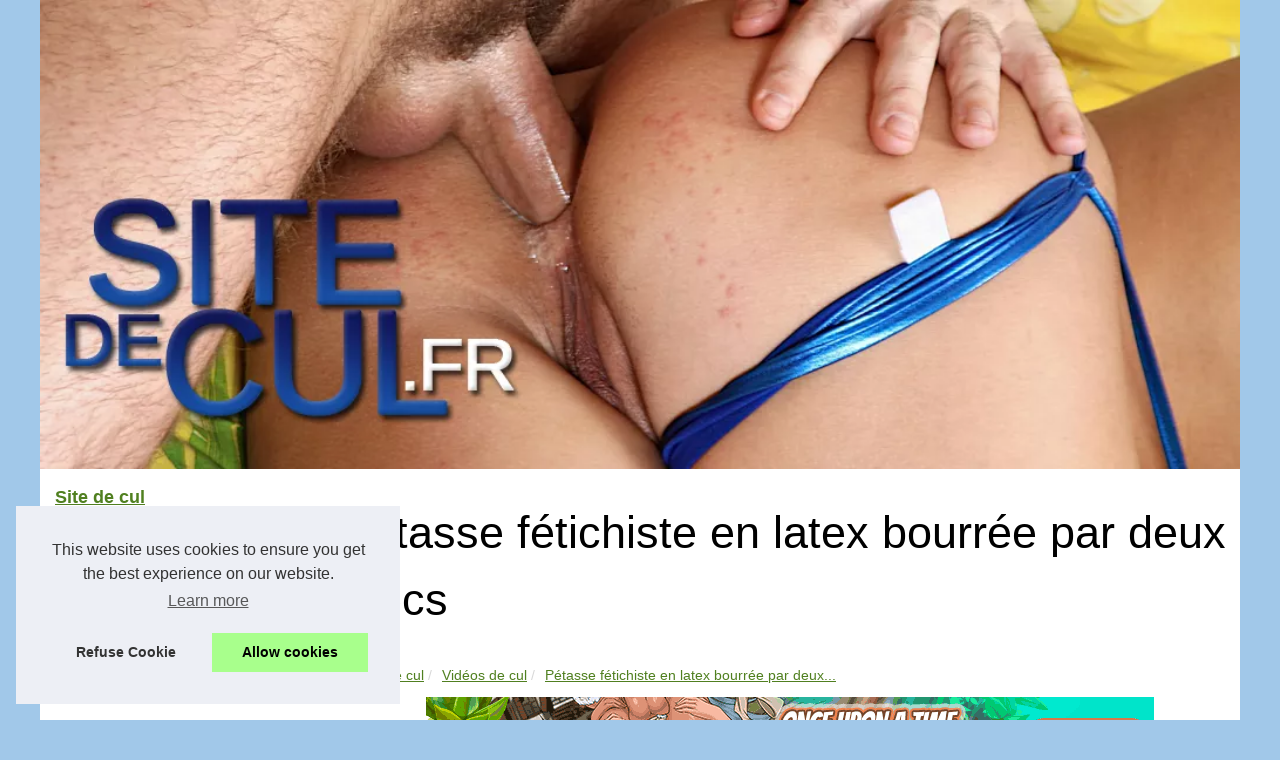

--- FILE ---
content_type: text/html; charset=UTF-8
request_url: https://www.sitedecul.fr/tube-cul/petasse-fetichiste-en-latex-bourree-par-deux-mecs.html
body_size: 14337
content:
<!DOCTYPE html>
<html lang="fr">
	<head>
		<meta charset="UTF-8">
			<meta name="viewport" content="width=device-width, initial-scale=1">
			<title>Pétasse fétichiste en latex bourrée par deux mecs</title>
			<link rel="icon" href="/favicon.ico" sizes="any">
			<meta name="description" content="C'est une vraie partie de plaisir pour cette jeune nymphomane de se faire sauter par les beaux gosses. La nana a un appétit sexuel très intense, et...">
			<link rel="canonical" href="https://www.sitedecul.fr/tube-cul/petasse-fetichiste-en-latex-bourree-par-deux-mecs.html">
			<link rel="alternate" type="application/rss+xml" title="RSS Feed sitedecul.fr" href="https://www.sitedecul.fr/rss.xml">
			<meta property="og:type" content="website">
			<meta property="og:locale" content="fr">
			<meta property="og:title" content="Pétasse fétichiste en latex bourrée par deux mecs">
			<meta property="og:description" content="C'est une vraie partie de plaisir pour cette jeune nymphomane de se faire sauter par les beaux gosses. La nana a un appétit sexuel très intense, et...">
			<meta property="og:url" content="https://www.sitedecul.fr/tube-cul/petasse-fetichiste-en-latex-bourree-par-deux-mecs.html">
			<meta property="og:site_name" content="sitedecul.fr">
			<meta property="og:image" content="http://thumbs.porn.fr/cam074/cam074-9/550x413/12.jpg" content="image/jpeg">
			<meta property="og:image:alt" content="Pétasse fétichiste en latex bourrée par deux mecs">
			<meta name="DC.Title" content="Pétasse fétichiste en latex bourrée par deux mecs">
			<meta name="DC.Description" content="C'est une vraie partie de plaisir pour cette jeune nymphomane de se faire sauter par les beaux gosses. La nana a un appétit sexuel très intense, et...">
			<meta name="DC.Subject" content="C'est une vraie partie de plaisir pour cette jeune nymphomane de se faire sauter par les beaux gosses. La nana a un appétit sexuel très intense, et...">
			<meta name="DC.Language" content="fr">
			<meta name="DC.Identifier" content="https://www.sitedecul.fr/tube-cul/petasse-fetichiste-en-latex-bourree-par-deux-mecs.html">
			<meta name="DC.Date.Created" content="Wed Sep 11 6:35:02 UTC 2013">
			<style>
			html, body, div, span, object, iframe,h1, h2, h3, h4, h5, h6, p, blockquote, pre, a, cite, code, em, img, strong, sub, sup, i, center, ol, ul, li, fieldset, form, label, legend, table, caption, tbody, tfoot, thead, tr, th, td, article, aside, canvas, details, embed, figure, figcaption, footer, header, hgroup, main, menu, nav, output, ruby, section, summary, time, mark, audio, video{margin: 0;padding: 0;border: 0;font-size: 100%;font: inherit;vertical-align: baseline;}
			body, article, aside, details, figure, footer, header, main, nav, section, time, paginate, blockquote {display: block; box-sizing: border-box;}
			body {margin:0px;display:flex;flex-direction:column;justify-content:center;line-height: 1; text-align:center;background:rgba(161,200,233,1);font-family: Verdana, sans-serif;color: rgba(0,0,0,1);}
			body:hover{background:rgba(161,200,233,1);}
			ol, ul {list-style: none;}
			blockquote, q {quotes: none;}
			blockquote:before, blockquote:after, q:before, q:after{content: '';content: none;}
			table {border-collapse: collapse;border-spacing: 0;}
			header, main, footer {display:block;margin:auto;width:100vw;}
			header img, header picture {display:block;margin:auto;width:1200px;max-width:100vw;height:auto;}
			a {color: rgba(61,114,8,0.9);}
			a:hover {color: rgba(61,114,8,1);text-decoration:none;}
			header {order:1;}
			main {order:2; display: flex;flex-direction:column;flex-wrap:wrap;justify-content:center;align-items: stretch;width:100vw;background:rgba(255,255,255,1);}
			main:hover {background:rgba(255,255,255,1);}
			aside {display:block;width:100%;height:auto;margin:10px auto;text-align:center;}
			main > section {width:95vw;}
			main > section > h1 {display:block;font-size:1.5em;padding:20px 10px;}
			main > section > nav > ol {font-size:0.9em;display:flex;flex-direction:column;flex-wrap:wrap;}
			main > section > nav > ol > li:first-child:before {content:"⌂";margin-right:5px;}
			main > section > nav > ol > li {display:inline-block;padding:5px;}
			main > section > nav > ol > li > a:hover {text-decoration:underline;}
			main > section > article {margin:10px auto;padding:10px;line-height:2em;text-align:justify;background:rgba(255,255,255,0);}
			main > section > article:hover {background:rgba(255,255,255,0);}
			main > section > article P {display:block;width:100%;margin:20px 0px;}
			main > section > article h2 {margin:10px 0px;font-weight:bold;font-size:1.2em;}
			main > section > article h3 {margin:10px 20px;font-weight:bold;font-size:1em;}
			main > section > article img {display:block;max-width:90%;margin:auto;}
			main > section > article a {text-decoration:underline;}
			main > section > article ul, main > section > article ol { list-style-type: disc; padding-left: 20px;}
			main > section > article ol {list-style-type: decimal; padding-left: 20px;}
			main > section > article em, main > section > article i {font-style: italic;}
			main > section > article strong, main > section > article b {font-weight: bold;}
			main > section > article u {text-decoration: underline;}
			main > section > article table {width: 100%;border-collapse: collapse;margin: 20px 0;box-shadow: 0 0 10px rgba(0, 0, 0, 0.1);}
			main > section > article table th, main > section > article table td {border: 1px solid;padding: 10px;text-align: left;}
			main > section > article table th {font-weight: bold;text-align: center;}
			main > section > article table tr:nth-child(even) {filter: brightness(0.97);}
			main > section > time {margin:5px 10px 10px 10px;font-style:italic;text-align:right;}
			main > section > paginate > ul {width:100%;font-size:0.9em;line-height:1.3em;display:flex;flex-direction:row;justify-content:space-between;}
			main > section > paginate > ul > li {max-width:40%;}
			main > section > paginate > ul > li:first-child a:before {display:block;margin:0 0 5px 0;content:"⇦";}
			main > section > paginate > ul > li:last-child a:before {display:block;margin:0 0 5px 0;content:"⇨";}
			main > section > paginate > ul > li > a {display:block;margin:auto;padding:15px;border:1px dashed rgba(255,255,255,0);}
			main > section > section > article {text-align:justify;margin:20px 10px;padding:20px 0px;line-height:1.8em;border-top:1px solid rgba(102,102,102,0.9);}
			main > section > section > article:first-child {border:0px;}
			main > section > section > article > h1 {text-align:left;font-weight:bold;margin-bottom:10px;font-size:1.2em;}
			main > section > section > article > h1:hover {margin-left:10px;}
			main > section > section > article > div {display:flex;flex-direction:row;justify-content:space-between;align-items:flex-start;}
			main > section > section > article > div, main > section > section > article > div > a, main > section > section > article > div > blockquote {display:block;}
			main > section > section > article > div > a > img {display:block;max-width:100%;margin:auto;height:auto;}
			main > section > section > article > div > blockquote > a {text-decoration:underline;}
			main > section > section > article > div > blockquote > a:hover {text-decoration:none;}
			main > section > section > h2 {font-weight:bold;margin:15px 0px;}
			main > section > section > ul {margin:30px 0px;}
			main > section > section > ul > li {display:block;font-size:0.9em;padding:5px 10px;margin:10px 0px;display:flex;flex-direction:row;justify-content:space-between;}
			main > section > section > ul > li > time {font-style:italic;width:120px;}
			main > section > section > ul > li > a {text-align:left;width:630px;}
			main > section > section > ul > li > a:hover {text-decoration:underline;}
			main > section > section > ul > li > hits {text-align:right;font-style:italic;width:120px;}
			main > nav {display:flex;flex-direction:column;width:100%;background:rgba(255,255,255,0.3);}
			main > nav:hover {background:rgba(255,255,255,0.3);}
			main > nav > div {display:block;margin:10px;}
			main > nav > div > a > h2 {display:block;margin:auto;font-size:1.1em;margin:0px 5px 0px 5px;padding:10px 0px;font-weight:bold;}
			main > nav > div > ol {margin-bottom:10px;padding:0px;}
			main > nav > div > ol > li {display:block;text-align:left;padding:5px;margin:0px 5px;}
			main > nav > div > ol > li > a {display:block;font-size:0.9em;padding:5px;margin:5px 20px 5px 0px;}
			footer {order:3;width:95vw;padding:10px 0px;font-size:0.8em;line-height:1.7em;}
			main > nav > div > ol {background:rgba(255,255,255,0);}
			main > nav > div > ol:hover {background:rgba(255,255,255,0.3);}
			body > footer {background:rgba(255,255,255,1);}
			body > footer:hover {background:rgba(255,255,255,1);}
			@media(min-width: 1200px){
				* {-moz-transition: all .3s ease-out;-o-transition: all .3s ease-out;transition: all .3s ease-out;}
				header, main, footer {max-width:1200px;}
				main {display:flex;flex-direction:row;}
				main > section {width:900px;max-width:90vw;}
				main > section > h1 {font-size:2.8em;line-height:1.5em;text-align:left;margin:30px 0px;padding:0px;}
				main > section > nav > ol {flex-direction:row;}
				main > section > nav > ol > li::after {content:" / ";color:rgba(200,200,200,0.7);}
				main > section > nav > ol > li:last-child:after {content:"";}
				main > section > article h2 {font-size:1.4em;}
				main > section > article h3 {font-size:1.1em;}
				main > section > section > article > div {position:relative;display:flex;flex-direction:row;flex-wrap: nowrap;align-items: flex-start;}
				main > section > section > article > div > a > img {margin-top:5px;}
				main > section > section > article:nth-child(even) > div {flex-direction:row-reverse;}
				main > section > section > article:nth-child(odd) > div > a {margin-right:20px;}
				main > section > section > article:nth-child(even) > div > a {margin-left:20px;}
				main > section > section > article > div > blockquote {min-width:50%;max-width:100%;}
				main > section > section > article > div > a {min-width:30%;margin:5px;}
				main > section > section > article > div > a > img {display:block;height:auto;}
				main > section > paginate > ul > li > a:hover {border:1px solid rgba(102,102,102,0.9);}
				main > nav {width:300px;max-width:90vw;}
				main > nav > div > a > h2 {text-align:left;}
				main > nav > div > ol > li > a:hover {margin:5px 0px 5px 20px;}
				footer {text-align:left;}
				footer a:hover {text-decoration:underline;}
			}
			@media(min-width: 1200px){ main > nav{order:1;} main > section{order:2;}}
		</style>
	</head>
	<body>
		<main>
		<section>
		
			<h1>Pétasse fétichiste en latex bourrée par deux mecs</h1>
			<nav>
			<ol>
				<li><a href="https://www.sitedecul.fr" title="Site de cul">Site de cul</a></li>
				<li><a href="https://www.sitedecul.fr/tube-cul/" title="Vidéos de cul">Vidéos de cul</a></li>
				<li><a href="https://www.sitedecul.fr/tube-cul/petasse-fetichiste-en-latex-bourree-par-deux-mecs.html" title="Pétasse fétichiste en latex bourrée par deux...">Pétasse fétichiste en latex bourrée par deux...</a></li>
			</ol>
			</nav>
			<aside><iframe src="https://gamingadlt.com/ifr/?bs=10&offer=47&uid=0325f380-257d-42ec-a17e-7a111b0c58e4" width="728" height="90" frameborder="0" sandbox></iframe></aside>
			<article lang="fr-FR">
				<div class="porno_thumbs"> Télécharger cette vidéo<article> <p> C'est une vraie partie de plaisir pour cette jeune nymphomane de se faire sauter par les beaux gosses. La nana a un appétit sexuel très intense, et elle se jette avec gourmandise sur leur bite pour les sucer. Pendant la pipe, un type commence par bourrer sa foufoune par derrière, puis il écarte bien ses cuisses pour avoir une vue imprenable sur son vagin imberbe. Sexy, la meuf qui a un bustier en cuir et des bottes se fait labourer la chatte, puis elle se fait éclater le cul et reçoit une double pénétration qui lui provoque un formidable orgasme. </p>
				</article></div>
			</article>
			<time datetime="2013-09-11 06:35">11/09/2013 06:35 - 2&nbsp;112 vues</time>
			<aside><iframe src="https://gamingadlt.com/ifr/?bs=2&offer=47&uid=0325f380-257d-42ec-a17e-7a111b0c58e4" width="300" height="100" frameborder="0" sandbox></iframe></aside>
			<paginate>
				<ul><li><a href="https://www.sitedecul.fr/tube-cul/don-t-tell-mommy-vol-03.html" title="Don't tell Mommy ! vol.03">Don't tell Mommy ! vol.03</a></li>
				<li><a href="https://www.sitedecul.fr/tube-cul/joyeuse-brune-prend-cher-dans-l-anus.html" title="Joyeuse brune prend cher dans l'anus">Joyeuse brune prend cher dans l'anus</a></li></ul>
			</paginate>
			<section>
				<h2>Les dernières publications</h2>
			<ul>
				<li><time datetime="2020-11-25 11:36">25/11/2020</time><a href="https://www.sitedecul.fr/tube-cul/la-video-de-cul-qui-te-rendra-fou-est-enfin-arrivee.html" title="La video de cul qui te rendra fou est enfin arrivée !">La video de cul qui te rendra fou est enfin arrivée !</a><Hits>3&nbsp;355 vues</Hits></li>
				<li><time datetime="2020-08-20 06:50">20/8/2020</time><a href="https://www.sitedecul.fr/tube-cul/comment-jouir-tres-vite-avec-un-super-site-porno-francais.html" title="Comment jouir très vite avec un super site porno français !">Comment jouir très vite avec un super site porno français !</a><Hits>4&nbsp;764 vues</Hits></li>
				<li><time datetime="2020-08-02 02:23">02/8/2020</time><a href="https://www.sitedecul.fr/tube-cul/site-de-cul-rempli-de-videos-porno-et-de-salopes-tres-cochonnes.html" title="Site de cul rempli de vidéos porno et de salopes très cochonnes">Site de cul rempli de vidéos porno et de salopes très cochonnes</a><Hits>3&nbsp;026 vues</Hits></li>
				<li><time datetime="2019-06-30 01:27">30/6/2019</time><a href="https://www.sitedecul.fr/tube-cul/la-meilleure-selection-de-videos-chaudes-avec-une-session-scato.html" title="La meilleure sélection de vidéos chaudes avec une session scato">La meilleure sélection de vidéos chaudes avec une session scato</a><Hits>3&nbsp;845 vues</Hits></li>
				<li><time datetime="2019-03-19 02:30">19/3/2019</time><a href="https://www.sitedecul.fr/tube-cul/le-meilleur-du-porno-francais-concentre-sur-un-site.html" title="Le meilleur du porno français concentré sur un site !">Le meilleur du porno français concentré sur un site !</a><Hits>3&nbsp;795 vues</Hits></li>
				<li><time datetime="2018-08-23 07:41">23/8/2018</time><a href="https://www.sitedecul.fr/tube-cul/ma-copine-tient-un-blog-sur-ses-films-porno-preferes.html" title="Ma copine tient un blog sur ses films porno préférés">Ma copine tient un blog sur ses films porno préférés</a><Hits>4&nbsp;689 vues</Hits></li>
				<li><time datetime="2016-04-19 09:39">19/4/2016</time><a href="https://www.sitedecul.fr/tube-cul/des-videos-coquines-de-beurettes.html" title="Des vidéos coquines de beurettes">Des vidéos coquines de beurettes</a><Hits>27&nbsp;769 vues</Hits></li>
				<li><time datetime="2016-01-25 09:50">25/1/2016</time><a href="https://www.sitedecul.fr/tube-cul/le-meilleur-site-de-cul-sur-internet.html" title="Le meilleur site de cul sur Internet">Le meilleur site de cul sur Internet</a><Hits>19&nbsp;681 vues</Hits></li>
				<li><time datetime="2015-10-29 11:19">29/10/2015</time><a href="https://www.sitedecul.fr/tube-cul/kelly-la-chaude.html" title="Kelly la chaude">Kelly la chaude</a><Hits>12&nbsp;590 vues</Hits></li>
				<li><time datetime="2015-10-28 11:10">28/10/2015</time><a href="https://www.sitedecul.fr/tube-cul/blonde-en-chaleur-calmee-a-coups-de-queue.html" title="Blonde en chaleur calmée à coups de queue">Blonde en chaleur calmée à coups de queue</a><Hits>6&nbsp;630 vues</Hits></li>
			</ul>
			</section>
		</section>
		<nav>
			<div>
				<a href="https://www.sitedecul.fr" title="Site de cul">
				<h2>Site de cul</h2>
				</a>
				<ol>
				<li><a href="https://www.sitedecul.fr/top-lecture.htm" title="Nos meilleurs articles">Nos meilleurs articles</a></li>
				<li><a href="https://www.sitedecul.fr/sitemap_html.xml" title="Plan du site">Plan du site</a></li>
				</ol>
			</div>
			
			<div>
				<a href="https://www.sitedecul.fr/sexe-gratuit/" title="Sexe Gratuit">
				<h2>Sexe Gratuit</h2>
				</a>
				<ol>
				<li><a href="https://www.sitedecul.fr/sexe-gratuit/Les-secrets-de-Luxure-Live-enfin-devoiles-explorez-les-coulisses-de-la-plateforme-de-streaming-preferee-des-amateurs-de-contenu-pour-adultes.html" title="Les secrets de Luxure Live enfin dévoilés : explorez les coulisses de la plateforme de streaming préférée des amateurs de contenu pour adultes.">Les secrets de Luxure Live...</a></li>
				<li><a href="https://www.sitedecul.fr/sexe-gratuit/masturbation.html" title="Tout savoir sur la masturbation masculine (guide complet)">Tout savoir sur la...</a></li>
				<li><a href="https://www.sitedecul.fr/sexe-gratuit/tchat-de-sexe-en-webcam.html" title="Éveillez vos sens avec le tchat de sexe en webcam">Éveillez vos sens avec le...</a></li>
				<li><a href="https://www.sitedecul.fr/sexe-gratuit/Le-site-porno-acces-com-la-plateforme-incontournable-pour-regarder-en-streaming-les-dernieres-videos-porno-du-net-1687980034.html" title="Le site porno-acces.com : la plateforme incontournable pour regarder en streaming les dernières vidéos porno du net">Le site porno-acces.com : la...</a></li>
				<li><a href="https://www.sitedecul.fr/sexe-gratuit/Astuces-et-conseils-pour-augmenter-votre-energie-sexuelle.html" title="Astuces et conseils pour augmenter votre énergie sexuelle">Astuces et conseils pour...</a></li>
				<li><a href="https://www.sitedecul.fr/sexe-gratuit/Le-plaisir-d-ejaculer-dans-la-bouche-de-sa-partenaire.html" title="Le plaisir d’éjaculer dans la bouche de sa partenaire">Le plaisir d’éjaculer dans...</a></li>
				<li><a href="https://www.sitedecul.fr/sexe-gratuit/notre-site-de-livecam-prefere.html" title="Notre site de livecam preféré">Notre site de livecam...</a></li>
				<li><a href="https://www.sitedecul.fr/sexe-gratuit/du-sexe-gratuit-avec-cette-cam-porn-en-live.html" title="Du sexe gratuit avec cette cam porn en live">Du sexe gratuit avec cette...</a></li>
				<li><a href="https://www.sitedecul.fr/sexe-gratuit/une-envie-de-cul-pensez-a-la-sexe-cam.html" title="Une envie de cul ? Pensez à la sexe cam">Une envie de cul ? Pensez à...</a></li>
				<li><a href="https://www.sitedecul.fr/sexe-gratuit/apres-une-journee-de-travail-je-vais-sur-porndoe.html" title="Après une journée de travail, je vais sur PornDoe">Après une journée de...</a></li>
				</ol>
				
				<a href="https://www.sitedecul.fr/photos-de-cul/" title="Photos de Cul">
				<h2>Photos de Cul</h2>
				</a>
				<ol>
				<li><a href="https://www.sitedecul.fr/photos-de-cul/exhib-d-une-vieille-mature-dans-les-parcs-de-paris.html" title="Exhib d’une vieille mature dans les parcs de Paris">Exhib d’une vieille mature...</a></li>
				<li><a href="https://www.sitedecul.fr/photos-de-cul/le-porno-francais-a-l-honneur.html" title="Le porno français à l'honneur">Le porno français à...</a></li>
				</ol>
				
				<a href="https://www.sitedecul.fr/tube-cul/" title="Vidéos de cul">
				<h2>Vidéos de cul</h2>
				</a>
				<ol>
				<li><a href="https://www.sitedecul.fr/tube-cul/la-video-de-cul-qui-te-rendra-fou-est-enfin-arrivee.html" title="La video de cul qui te rendra fou est enfin arrivée !">La video de cul qui te rendra...</a></li>
				<li><a href="https://www.sitedecul.fr/tube-cul/comment-jouir-tres-vite-avec-un-super-site-porno-francais.html" title="Comment jouir très vite avec un super site porno français !">Comment jouir très vite avec...</a></li>
				<li><a href="https://www.sitedecul.fr/tube-cul/site-de-cul-rempli-de-videos-porno-et-de-salopes-tres-cochonnes.html" title="Site de cul rempli de vidéos porno et de salopes très cochonnes">Site de cul rempli de vidéos...</a></li>
				<li><a href="https://www.sitedecul.fr/tube-cul/la-meilleure-selection-de-videos-chaudes-avec-une-session-scato.html" title="La meilleure sélection de vidéos chaudes avec une session scato">La meilleure sélection de...</a></li>
				<li><a href="https://www.sitedecul.fr/tube-cul/le-meilleur-du-porno-francais-concentre-sur-un-site.html" title="Le meilleur du porno français concentré sur un site !">Le meilleur du porno...</a></li>
				<li><a href="https://www.sitedecul.fr/tube-cul/ma-copine-tient-un-blog-sur-ses-films-porno-preferes.html" title="Ma copine tient un blog sur ses films porno préférés">Ma copine tient un blog sur...</a></li>
				<li><a href="https://www.sitedecul.fr/tube-cul/des-videos-coquines-de-beurettes.html" title="Des vidéos coquines de beurettes">Des vidéos coquines de...</a></li>
				<li><a href="https://www.sitedecul.fr/tube-cul/le-meilleur-site-de-cul-sur-internet.html" title="Le meilleur site de cul sur Internet">Le meilleur site de cul sur...</a></li>
				<li><a href="https://www.sitedecul.fr/tube-cul/kelly-la-chaude.html" title="Kelly la chaude">Kelly la chaude</a></li>
				<li><a href="https://www.sitedecul.fr/tube-cul/blonde-en-chaleur-calmee-a-coups-de-queue.html" title="Blonde en chaleur calmée à coups de queue">Blonde en chaleur calmée à...</a></li>
				</ol>
				
				<a href="https://www.sitedecul.fr/top-sexe-site/" title="Top site Sexe">
				<h2>Top site Sexe</h2>
				</a>
				<ol>
				<li><a href="https://www.sitedecul.fr/top-sexe-site/Plaisir-et-realisme-l-experience-Latex-Sexy-Doll-avec-ses-poupees-erotiques.html" title="Plaisir et réalisme: l'expérience Latex Sexy Doll avec ses poupées érotiques">Plaisir et réalisme:...</a></li>
				<li><a href="https://www.sitedecul.fr/top-sexe-site/Du-telephone-rose-en-continu-sur-nos-services.html" title="Du téléphone rose en continu sur nos services">Du téléphone rose en...</a></li>
				<li><a href="https://www.sitedecul.fr/top-sexe-site/Cul-rapide-avec-une-escorte-chaude.html" title="Cul rapide avec une escorte chaude !">Cul rapide avec une escorte...</a></li>
				<li><a href="https://www.sitedecul.fr/top-sexe-site/Les-rencontres-d-escorts-sont-super-hot-sont-ici.html" title="Les rencontres d'escorts sont super hot sont ici">Les rencontres d'escorts sont...</a></li>
				<li><a href="https://www.sitedecul.fr/top-sexe-site/un-site-de-cul-rempli-de-films-x-francais-en-superbe-qualite-chez-notre-ami-jacquie.html" title="Un site de cul rempli de films X français en superbe qualité chez notre ami Jacquie">Un site de cul rempli de...</a></li>
				<li><a href="https://www.sitedecul.fr/top-sexe-site/decouvrez-oksana-star-du-x.html" title="Découvrez Oksana star du x">Découvrez Oksana star du x</a></li>
				<li><a href="https://www.sitedecul.fr/top-sexe-site/plan-cul-rapide-et-simple-avec-des-salopes.html" title="Plan cul rapide et simple avec des salopes">Plan cul rapide et simple...</a></li>
				<li><a href="https://www.sitedecul.fr/top-sexe-site/le-site-expert-en-porno-francais.html" title="Le site expert en porno français">Le site expert en porno...</a></li>
				<li><a href="https://www.sitedecul.fr/top-sexe-site/nouveau-les-libertins-ont-leur-radio.html" title="Nouveau : les libertins ont leur radio">Nouveau : les libertins ont...</a></li>
				<li><a href="https://www.sitedecul.fr/top-sexe-site/le-numero-un-des-sites-de-chat-shemale-us.html" title="Le numéro un des sites de chat shemale US">Le numéro un des sites de...</a></li>
				</ol>
				
				<a href="https://www.sitedecul.fr/partenaires/" title="Partenaires">
				<h2>Partenaires</h2>
				</a>
				<ol>
				<li><a href="https://www.sitedecul.fr/partenaires/comment-etre-plus-affectueux.html" title="Comment être plus affectueux">Comment être plus affectueux</a></li>
				<li><a href="https://www.sitedecul.fr/partenaires/notre-partenaire-officiel-la-radio-libertine.html" title="Notre partenaire officiel : la radio libertine">Notre partenaire officiel :...</a></li>
				<li><a href="https://www.sitedecul.fr/partenaires/les-actualites-coquine.html" title="les actualités coquine">les actualités coquine</a></li>
				</ol>
			</div>
			
			<aside>
				<iframe src="https://gamingadlt.com/ifr/?bs=1&offer=47&uid=0325f380-257d-42ec-a17e-7a111b0c58e4" width="300" height="250" frameborder="0" sandbox></iframe>
			</aside>
			</nav>
		</main>
		<header>
			<a href="/" title="Site de cul">
			<picture>
				<source srcset="/header.webp?v=1676902317" type="image/webp" >
				<img src="/header.jpg" alt="Site de cul" title="Site de cul" width="1024" height="400" loading="lazy" />
			</picture>
			</a>
		</header>
		<footer>
			© 2026 <a href="https://www.sitedecul.fr" title="sitedecul.fr">Sitedecul.fr</a>
			| <a href="https://www.sitedecul.fr/top-lecture.htm" title="Nos meilleurs articles - sitedecul.fr">Nos meilleurs articles</a>
			| <a href="https://www.sitedecul.fr/sitemap_html.xml" title="Plan du site - sitedecul.fr">Plan du site</a>
			| <a href="https://www.sitedecul.fr/CookiesPolicy" title="Cookies Policy" rel="nofollow">Cookies Policy</a>
			| <a href="https://www.sitedecul.fr/rss.xml" title="RSS Feed - sitedecul.fr">RSS</a>
		</footer>
		<style>.cc-window{opacity:1;-webkit-transition:opacity 1s ease;transition:opacity 1s ease}.cc-window.cc-invisible{opacity:0}.cc-animate.cc-revoke{-webkit-transition:transform 1s ease;-webkit-transition:-webkit-transform 1s ease;transition:-webkit-transform 1s ease;transition:transform 1s ease;transition:transform 1s ease,-webkit-transform 1s ease}.cc-animate.cc-revoke.cc-top{-webkit-transform:translateY(-2em);transform:translateY(-2em)}.cc-animate.cc-revoke.cc-bottom{-webkit-transform:translateY(2em);transform:translateY(2em)}.cc-animate.cc-revoke.cc-active.cc-top{-webkit-transform:translateY(0);transform:translateY(0)}.cc-animate.cc-revoke.cc-active.cc-bottom{-webkit-transform:translateY(0);transform:translateY(0)}.cc-revoke:hover{-webkit-transform:translateY(0);transform:translateY(0)}.cc-grower{max-height:0;overflow:hidden;-webkit-transition:max-height 1s;transition:max-height 1s}
.cc-revoke,.cc-window{position:fixed;overflow:hidden;-webkit-box-sizing:border-box;box-sizing:border-box;font-family:Helvetica,Calibri,Arial,sans-serif;font-size:16px;line-height:1.5em;display:-webkit-box;display:-ms-flexbox;display:flex;-ms-flex-wrap:nowrap;flex-wrap:nowrap;z-index:9999}.cc-window.cc-static{position:static}.cc-window.cc-floating{padding:2em;max-width:24em;-webkit-box-orient:vertical;-webkit-box-direction:normal;-ms-flex-direction:column;flex-direction:column}.cc-window.cc-banner{padding:1em 1.8em;width:100%;-webkit-box-orient:horizontal;-webkit-box-direction:normal;-ms-flex-direction:row;flex-direction:row}.cc-revoke{padding:.5em}.cc-revoke:hover{text-decoration:underline}.cc-header{font-size:18px;font-weight:700}.cc-btn,.cc-close,.cc-link,.cc-revoke{cursor:pointer}.cc-link{opacity:.8;display:inline-block;padding:.2em;text-decoration:underline}.cc-link:hover{opacity:1}.cc-link:active,.cc-link:visited{color:initial}.cc-btn{display:block;padding:.4em .8em;font-size:.9em;font-weight:700;border-width:2px;border-style:solid;text-align:center;white-space:nowrap}.cc-highlight .cc-btn:first-child{background-color:transparent;border-color:transparent}.cc-highlight .cc-btn:first-child:focus,.cc-highlight .cc-btn:first-child:hover{background-color:transparent;text-decoration:underline}.cc-close{display:block;position:absolute;top:.5em;right:.5em;font-size:1.6em;opacity:.9;line-height:.75}.cc-close:focus,.cc-close:hover{opacity:1}
.cc-revoke.cc-top{top:0;left:3em;border-bottom-left-radius:.5em;border-bottom-right-radius:.5em}.cc-revoke.cc-bottom{bottom:0;left:3em;border-top-left-radius:.5em;border-top-right-radius:.5em}.cc-revoke.cc-left{left:3em;right:unset}.cc-revoke.cc-right{right:3em;left:unset}.cc-top{top:1em}.cc-left{left:1em}.cc-right{right:1em}.cc-bottom{bottom:1em}.cc-floating>.cc-link{margin-bottom:1em}.cc-floating .cc-message{display:block;margin-bottom:1em}.cc-window.cc-floating .cc-compliance{-webkit-box-flex:1;-ms-flex:1 0 auto;flex:1 0 auto}.cc-window.cc-banner{-webkit-box-align:center;-ms-flex-align:center;align-items:center}.cc-banner.cc-top{left:0;right:0;top:0}.cc-banner.cc-bottom{left:0;right:0;bottom:0}.cc-banner .cc-message{display:block;-webkit-box-flex:1;-ms-flex:1 1 auto;flex:1 1 auto;max-width:100%;margin-right:1em}.cc-compliance{display:-webkit-box;display:-ms-flexbox;display:flex;-webkit-box-align:center;-ms-flex-align:center;align-items:center;-ms-flex-line-pack:justify;align-content:space-between}.cc-floating .cc-compliance>.cc-btn{-webkit-box-flex:1;-ms-flex:1;flex:1}.cc-btn+.cc-btn{margin-left:.5em}
@media print{.cc-revoke,.cc-window{display:none}}@media screen and (max-width:900px){.cc-btn{white-space:normal}}@media screen and (max-width:414px) and (orientation:portrait),screen and (max-width:736px) and (orientation:landscape){.cc-window.cc-top{top:0}.cc-window.cc-bottom{bottom:0}.cc-window.cc-banner,.cc-window.cc-floating,.cc-window.cc-left,.cc-window.cc-right{left:0;right:0}.cc-window.cc-banner{-webkit-box-orient:vertical;-webkit-box-direction:normal;-ms-flex-direction:column;flex-direction:column}.cc-window.cc-banner .cc-compliance{-webkit-box-flex:1;-ms-flex:1 1 auto;flex:1 1 auto}.cc-window.cc-floating{max-width:none}.cc-window .cc-message{margin-bottom:1em}.cc-window.cc-banner{-webkit-box-align:unset;-ms-flex-align:unset;align-items:unset}.cc-window.cc-banner .cc-message{margin-right:0}}
.cc-floating.cc-theme-classic{padding:1.2em;border-radius:5px}.cc-floating.cc-type-info.cc-theme-classic .cc-compliance{text-align:center;display:inline;-webkit-box-flex:0;-ms-flex:none;flex:none}.cc-theme-classic .cc-btn{border-radius:5px}.cc-theme-classic .cc-btn:last-child{min-width:140px}.cc-floating.cc-type-info.cc-theme-classic .cc-btn{display:inline-block}
.cc-theme-edgeless.cc-window{padding:0}.cc-floating.cc-theme-edgeless .cc-message{margin:2em;margin-bottom:1.5em}.cc-banner.cc-theme-edgeless .cc-btn{margin:0;padding:.8em 1.8em;height:100%}.cc-banner.cc-theme-edgeless .cc-message{margin-left:1em}.cc-floating.cc-theme-edgeless .cc-btn+.cc-btn{margin-left:0}</style>
<script>!function(e){if(!e.hasInitialised){var t={escapeRegExp:function(e){return e.replace(/[\-\[\]\/\{\}\(\)\*\+\?\.\\\^\$\|]/g,"\\$&")},hasClass:function(e,t){var i=" ";return 1===e.nodeType&&(i+e.className+i).replace(/[\n\t]/g,i).indexOf(i+t+i)>=0},addClass:function(e,t){e.className+=" "+t},removeClass:function(e,t){var i=new RegExp("\\b"+this.escapeRegExp(t)+"\\b");e.className=e.className.replace(i,"")},interpolateString:function(e,t){return e.replace(/{{([a-z][a-z0-9\-_]*)}}/gi,function(e){return t(arguments[1])||""})},getCookie:function(e){var t=("; "+document.cookie).split("; "+e+"=");return t.length<2?void 0:t.pop().split(";").shift()},setCookie:function(e,t,i,n,o,s){var r=new Date;r.setHours(r.getHours()+24*(i||365));var a=[e+"="+t,"expires="+r.toUTCString(),"path="+(o||"/")];n&&a.push("domain="+n),s&&a.push("secure"),document.cookie=a.join(";")},deepExtend:function(e,t){for(var i in t)t.hasOwnProperty(i)&&(i in e&&this.isPlainObject(e[i])&&this.isPlainObject(t[i])?this.deepExtend(e[i],t[i]):e[i]=t[i]);return e},throttle:function(e,t){var i=!1;return function(){i||(e.apply(this,arguments),i=!0,setTimeout(function(){i=!1},t))}},hash:function(e){var t,i,n=0;if(0===e.length)return n;for(t=0,i=e.length;t<i;++t)n=(n<<5)-n+e.charCodeAt(t),n|=0;return n},normaliseHex:function(e){return"#"==e[0]&&(e=e.substr(1)),3==e.length&&(e=e[0]+e[0]+e[1]+e[1]+e[2]+e[2]),e},getContrast:function(e){return e=this.normaliseHex(e),(299*parseInt(e.substr(0,2),16)+587*parseInt(e.substr(2,2),16)+114*parseInt(e.substr(4,2),16))/1e3>=128?"#000":"#fff"},getLuminance:function(e){var t=parseInt(this.normaliseHex(e),16),i=38+(t>>16),n=38+(t>>8&255),o=38+(255&t);return"#"+(16777216+65536*(i<255?i<1?0:i:255)+256*(n<255?n<1?0:n:255)+(o<255?o<1?0:o:255)).toString(16).slice(1)},isMobile:function(){return/Android|webOS|iPhone|iPad|iPod|BlackBerry|IEMobile|Opera Mini/i.test(navigator.userAgent)},isPlainObject:function(e){return"object"==typeof e&&null!==e&&e.constructor==Object},traverseDOMPath:function(e,i){return e&&e.parentNode?t.hasClass(e,i)?e:this.traverseDOMPath(e.parentNode,i):null}};e.status={deny:"deny",allow:"allow",dismiss:"dismiss"},e.transitionEnd=function(){var e=document.createElement("div"),t={t:"transitionend",OT:"oTransitionEnd",msT:"MSTransitionEnd",MozT:"transitionend",WebkitT:"webkitTransitionEnd"};for(var i in t)if(t.hasOwnProperty(i)&&void 0!==e.style[i+"ransition"])return t[i];return""}(),e.hasTransition=!!e.transitionEnd;var i=Object.keys(e.status).map(t.escapeRegExp);e.customStyles={},e.Popup=function(){var n={enabled:!0,container:null,cookie:{name:"cookieconsent_status",path:"/",domain:"",expiryDays:365,secure:!1},onPopupOpen:function(){},onPopupClose:function(){},onInitialise:function(e){},onStatusChange:function(e,t){},onRevokeChoice:function(){},onNoCookieLaw:function(e,t){},content:{header:"Cookies used on the website!",message:"This website uses cookies to ensure you get the best experience on our website.",dismiss:"Got it!",allow:"Allow cookies",deny:"Decline",link:"Learn more",href:"https://www.cookiesandyou.com",close:"&#x274c;",target:"_blank",policy:"Cookie Policy"},elements:{header:'<span class="cc-header">{{header}}</span>&nbsp;',message:'<span id="cookieconsent:desc" class="cc-message">{{message}}</span>',messagelink:'<span id="cookieconsent:desc" class="cc-message">{{message}} <a aria-label="learn more about cookies" role=button tabindex="0" class="cc-link" href="{{href}}" rel="noopener noreferrer nofollow" target="{{target}}">{{link}}</a></span>',dismiss:'<a aria-label="dismiss cookie message" role=button tabindex="0" class="cc-btn cc-dismiss">{{dismiss}}</a>',allow:'<a aria-label="allow cookies" role=button tabindex="0"  class="cc-btn cc-allow">{{allow}}</a>',deny:'<a aria-label="deny cookies" role=button tabindex="0" class="cc-btn cc-deny">{{deny}}</a>',link:'<a aria-label="learn more about cookies" role=button tabindex="0" class="cc-link" href="{{href}}" rel="noopener noreferrer nofollow" target="{{target}}">{{link}}</a>',close:'<span aria-label="dismiss cookie message" role=button tabindex="0" class="cc-close">{{close}}</span>'},window:'<div role="dialog" aria-live="polite" aria-label="cookieconsent" aria-describedby="cookieconsent:desc" class="cc-window {{classes}}">\x3c!--googleoff: all--\x3e{{children}}\x3c!--googleon: all--\x3e</div>',revokeBtn:'<div class="cc-revoke {{classes}}">{{policy}}</div>',compliance:{info:'<div class="cc-compliance">{{dismiss}}</div>',"opt-in":'<div class="cc-compliance cc-highlight">{{deny}}{{allow}}</div>',"opt-out":'<div class="cc-compliance cc-highlight">{{deny}}{{allow}}</div>'},type:"info",layouts:{basic:"{{messagelink}}{{compliance}}","basic-close":"{{messagelink}}{{compliance}}{{close}}","basic-header":"{{header}}{{message}}{{link}}{{compliance}}"},layout:"basic",position:"bottom",theme:"block",static:!1,palette:null,revokable:!1,animateRevokable:!0,showLink:!0,dismissOnScroll:!1,dismissOnTimeout:!1,dismissOnWindowClick:!1,ignoreClicksFrom:["cc-revoke","cc-btn"],autoOpen:!0,autoAttach:!0,whitelistPage:[],blacklistPage:[],overrideHTML:null};function o(){this.initialise.apply(this,arguments)}function s(e){this.openingTimeout=null,t.removeClass(e,"cc-invisible")}function r(t){t.style.display="none",t.removeEventListener(e.transitionEnd,this.afterTransition),this.afterTransition=null}function a(){var e=this.options.position.split("-"),t=[];return e.forEach(function(e){t.push("cc-"+e)}),t}function c(n){var o=this.options,s=document.createElement("div"),r=o.container&&1===o.container.nodeType?o.container:document.body;s.innerHTML=n;var a=s.children[0];return a.style.display="none",t.hasClass(a,"cc-window")&&e.hasTransition&&t.addClass(a,"cc-invisible"),this.onButtonClick=function(n){var o=t.traverseDOMPath(n.target,"cc-btn")||n.target;if(t.hasClass(o,"cc-btn")){var s=o.className.match(new RegExp("\\bcc-("+i.join("|")+")\\b")),r=s&&s[1]||!1;r&&(this.setStatus(r),this.close(!0))}t.hasClass(o,"cc-close")&&(this.setStatus(e.status.dismiss),this.close(!0));t.hasClass(o,"cc-revoke")&&this.revokeChoice()}.bind(this),a.addEventListener("click",this.onButtonClick),o.autoAttach&&(r.firstChild?r.insertBefore(a,r.firstChild):r.appendChild(a)),a}function l(e){return"000000"==(e=t.normaliseHex(e))?"#222":t.getLuminance(e)}function u(e,t){for(var i=0,n=e.length;i<n;++i){var o=e[i];if(o instanceof RegExp&&o.test(t)||"string"==typeof o&&o.length&&o===t)return!0}return!1}return o.prototype.initialise=function(i){this.options&&this.destroy(),t.deepExtend(this.options={},n),t.isPlainObject(i)&&t.deepExtend(this.options,i),function(){var t=this.options.onInitialise.bind(this);if(!window.navigator.cookieEnabled)return t(e.status.deny),!0;if(window.CookiesOK||window.navigator.CookiesOK)return t(e.status.allow),!0;var i=Object.keys(e.status),n=this.getStatus(),o=i.indexOf(n)>=0;o&&t(n);return o}.call(this)&&(this.options.enabled=!1),u(this.options.blacklistPage,location.pathname)&&(this.options.enabled=!1),u(this.options.whitelistPage,location.pathname)&&(this.options.enabled=!0);var o=this.options.window.replace("{{classes}}",function(){var i=this.options,n="top"==i.position||"bottom"==i.position?"banner":"floating";t.isMobile()&&(n="floating");var o=["cc-"+n,"cc-type-"+i.type,"cc-theme-"+i.theme];i.static&&o.push("cc-static");o.push.apply(o,a.call(this));(function(i){var n=t.hash(JSON.stringify(i)),o="cc-color-override-"+n,s=t.isPlainObject(i);this.customStyleSelector=s?o:null,s&&function(i,n,o){if(e.customStyles[i])return void++e.customStyles[i].references;var s={},r=n.popup,a=n.button,c=n.highlight;r&&(r.text=r.text?r.text:t.getContrast(r.background),r.link=r.link?r.link:r.text,s[o+".cc-window"]=["color: "+r.text,"background-color: "+r.background],s[o+".cc-revoke"]=["color: "+r.text,"background-color: "+r.background],s[o+" .cc-link,"+o+" .cc-link:active,"+o+" .cc-link:visited"]=["color: "+r.link],a&&(a.text=a.text?a.text:t.getContrast(a.background),a.border=a.border?a.border:"transparent",s[o+" .cc-btn"]=["color: "+a.text,"border-color: "+a.border,"background-color: "+a.background],a.padding&&s[o+" .cc-btn"].push("padding: "+a.padding),"transparent"!=a.background&&(s[o+" .cc-btn:hover, "+o+" .cc-btn:focus"]=["background-color: "+(a.hover||l(a.background))]),c?(c.text=c.text?c.text:t.getContrast(c.background),c.border=c.border?c.border:"transparent",s[o+" .cc-highlight .cc-btn:first-child"]=["color: "+c.text,"border-color: "+c.border,"background-color: "+c.background]):s[o+" .cc-highlight .cc-btn:first-child"]=["color: "+r.text]));var u=document.createElement("style");document.head.appendChild(u),e.customStyles[i]={references:1,element:u.sheet};var h=-1;for(var p in s)s.hasOwnProperty(p)&&u.sheet.insertRule(p+"{"+s[p].join(";")+"}",++h)}(n,i,"."+o);return s}).call(this,this.options.palette);this.customStyleSelector&&o.push(this.customStyleSelector);return o}.call(this).join(" ")).replace("{{children}}",function(){var e={},i=this.options;i.showLink||(i.elements.link="",i.elements.messagelink=i.elements.message);Object.keys(i.elements).forEach(function(n){e[n]=t.interpolateString(i.elements[n],function(e){var t=i.content[e];return e&&"string"==typeof t&&t.length?t:""})});var n=i.compliance[i.type];n||(n=i.compliance.info);e.compliance=t.interpolateString(n,function(t){return e[t]});var o=i.layouts[i.layout];o||(o=i.layouts.basic);return t.interpolateString(o,function(t){return e[t]})}.call(this)),s=this.options.overrideHTML;if("string"==typeof s&&s.length&&(o=s),this.options.static){var r=c.call(this,'<div class="cc-grower">'+o+"</div>");r.style.display="",this.element=r.firstChild,this.element.style.display="none",t.addClass(this.element,"cc-invisible")}else this.element=c.call(this,o);(function(){var i=this.setStatus.bind(this),n=this.close.bind(this),o=this.options.dismissOnTimeout;"number"==typeof o&&o>=0&&(this.dismissTimeout=window.setTimeout(function(){i(e.status.dismiss),n(!0)},Math.floor(o)));var s=this.options.dismissOnScroll;if("number"==typeof s&&s>=0){var r=function(t){window.pageYOffset>Math.floor(s)&&(i(e.status.dismiss),n(!0),window.removeEventListener("scroll",r),this.onWindowScroll=null)};this.options.enabled&&(this.onWindowScroll=r,window.addEventListener("scroll",r))}var a=this.options.dismissOnWindowClick,c=this.options.ignoreClicksFrom;if(a){var l=function(o){for(var s=!1,r=o.path.length,a=c.length,u=0;u<r;u++)if(!s)for(var h=0;h<a;h++)s||(s=t.hasClass(o.path[u],c[h]));s||(i(e.status.dismiss),n(!0),window.removeEventListener("click",l),window.removeEventListener("touchend",l),this.onWindowClick=null)}.bind(this);this.options.enabled&&(this.onWindowClick=l,window.addEventListener("click",l),window.addEventListener("touchend",l))}}).call(this),function(){"info"!=this.options.type&&(this.options.revokable=!0);t.isMobile()&&(this.options.animateRevokable=!1);if(this.options.revokable){var e=a.call(this);this.options.animateRevokable&&e.push("cc-animate"),this.customStyleSelector&&e.push(this.customStyleSelector);var i=this.options.revokeBtn.replace("{{classes}}",e.join(" ")).replace("{{policy}}",this.options.content.policy);this.revokeBtn=c.call(this,i);var n=this.revokeBtn;if(this.options.animateRevokable){var o=t.throttle(function(e){var i=!1,o=window.innerHeight-20;t.hasClass(n,"cc-top")&&e.clientY<20&&(i=!0),t.hasClass(n,"cc-bottom")&&e.clientY>o&&(i=!0),i?t.hasClass(n,"cc-active")||t.addClass(n,"cc-active"):t.hasClass(n,"cc-active")&&t.removeClass(n,"cc-active")},200);this.onMouseMove=o,window.addEventListener("mousemove",o)}}}.call(this),this.options.autoOpen&&this.autoOpen()},o.prototype.destroy=function(){this.onButtonClick&&this.element&&(this.element.removeEventListener("click",this.onButtonClick),this.onButtonClick=null),this.dismissTimeout&&(clearTimeout(this.dismissTimeout),this.dismissTimeout=null),this.onWindowScroll&&(window.removeEventListener("scroll",this.onWindowScroll),this.onWindowScroll=null),this.onWindowClick&&(window.removeEventListener("click",this.onWindowClick),this.onWindowClick=null),this.onMouseMove&&(window.removeEventListener("mousemove",this.onMouseMove),this.onMouseMove=null),this.element&&this.element.parentNode&&this.element.parentNode.removeChild(this.element),this.element=null,this.revokeBtn&&this.revokeBtn.parentNode&&this.revokeBtn.parentNode.removeChild(this.revokeBtn),this.revokeBtn=null,function(i){if(t.isPlainObject(i)){var n=t.hash(JSON.stringify(i)),o=e.customStyles[n];if(o&&!--o.references){var s=o.element.ownerNode;s&&s.parentNode&&s.parentNode.removeChild(s),e.customStyles[n]=null}}}(this.options.palette),this.options=null},o.prototype.open=function(t){if(this.element)return this.isOpen()||(e.hasTransition?this.fadeIn():this.element.style.display="",this.options.revokable&&this.toggleRevokeButton(),this.options.onPopupOpen.call(this)),this},o.prototype.close=function(t){if(this.element)return this.isOpen()&&(e.hasTransition?this.fadeOut():this.element.style.display="none",t&&this.options.revokable&&this.toggleRevokeButton(!0),this.options.onPopupClose.call(this)),this},o.prototype.fadeIn=function(){var i=this.element;if(e.hasTransition&&i&&(this.afterTransition&&r.call(this,i),t.hasClass(i,"cc-invisible"))){if(i.style.display="",this.options.static){var n=this.element.clientHeight;this.element.parentNode.style.maxHeight=n+"px"}this.openingTimeout=setTimeout(s.bind(this,i),20)}},o.prototype.fadeOut=function(){var i=this.element;e.hasTransition&&i&&(this.openingTimeout&&(clearTimeout(this.openingTimeout),s.bind(this,i)),t.hasClass(i,"cc-invisible")||(this.options.static&&(this.element.parentNode.style.maxHeight=""),this.afterTransition=r.bind(this,i),i.addEventListener(e.transitionEnd,this.afterTransition),t.addClass(i,"cc-invisible")))},o.prototype.isOpen=function(){return this.element&&""==this.element.style.display&&(!e.hasTransition||!t.hasClass(this.element,"cc-invisible"))},o.prototype.toggleRevokeButton=function(e){this.revokeBtn&&(this.revokeBtn.style.display=e?"":"none")},o.prototype.revokeChoice=function(e){this.options.enabled=!0,this.clearStatus(),this.options.onRevokeChoice.call(this),e||this.autoOpen()},o.prototype.hasAnswered=function(t){return Object.keys(e.status).indexOf(this.getStatus())>=0},o.prototype.hasConsented=function(t){var i=this.getStatus();return i==e.status.allow||i==e.status.dismiss},o.prototype.autoOpen=function(e){!this.hasAnswered()&&this.options.enabled?this.open():this.hasAnswered()&&this.options.revokable&&this.toggleRevokeButton(!0)},o.prototype.setStatus=function(i){var n=this.options.cookie,o=t.getCookie(n.name),s=Object.keys(e.status).indexOf(o)>=0;Object.keys(e.status).indexOf(i)>=0?(t.setCookie(n.name,i,n.expiryDays,n.domain,n.path,n.secure),this.options.onStatusChange.call(this,i,s)):this.clearStatus()},o.prototype.getStatus=function(){return t.getCookie(this.options.cookie.name)},o.prototype.clearStatus=function(){var e=this.options.cookie;t.setCookie(e.name,"",-1,e.domain,e.path)},o}(),e.Location=function(){var e={timeout:5e3,services:["ipinfo"],serviceDefinitions:{ipinfo:function(){return{url:"//ipinfo.io",headers:["Accept: application/json"],callback:function(e,t){try{var i=JSON.parse(t);return i.error?s(i):{code:i.country}}catch(e){return s({error:"Invalid response ("+e+")"})}}}},ipinfodb:function(e){return{url:"//api.ipinfodb.com/v3/ip-country/?key={api_key}&format=json&callback={callback}",isScript:!0,callback:function(e,t){try{var i=JSON.parse(t);return"ERROR"==i.statusCode?s({error:i.statusMessage}):{code:i.countryCode}}catch(e){return s({error:"Invalid response ("+e+")"})}}}},maxmind:function(){return{url:"//js.maxmind.com/js/apis/geoip2/v2.1/geoip2.js",isScript:!0,callback:function(e){window.geoip2?geoip2.country(function(t){try{e({code:t.country.iso_code})}catch(t){e(s(t))}},function(t){e(s(t))}):e(new Error("Unexpected response format. The downloaded script should have exported `geoip2` to the global scope"))}}}}};function i(i){t.deepExtend(this.options={},e),t.isPlainObject(i)&&t.deepExtend(this.options,i),this.currentServiceIndex=-1}function n(e,t,i){var n,o=document.createElement("script");o.type="text/"+(e.type||"javascript"),o.src=e.src||e,o.async=!1,o.onreadystatechange=o.onload=function(){var e=o.readyState;clearTimeout(n),t.done||e&&!/loaded|complete/.test(e)||(t.done=!0,t(),o.onreadystatechange=o.onload=null)},document.body.appendChild(o),n=setTimeout(function(){t.done=!0,t(),o.onreadystatechange=o.onload=null},i)}function o(e,t,i,n,o){var s=new(window.XMLHttpRequest||window.ActiveXObject)("MSXML2.XMLHTTP.3.0");if(s.open(n?"POST":"GET",e,1),s.setRequestHeader("Content-type","application/x-www-form-urlencoded"),Array.isArray(o))for(var r=0,a=o.length;r<a;++r){var c=o[r].split(":",2);s.setRequestHeader(c[0].replace(/^\s+|\s+$/g,""),c[1].replace(/^\s+|\s+$/g,""))}"function"==typeof t&&(s.onreadystatechange=function(){s.readyState>3&&t(s)}),s.send(n)}function s(e){return new Error("Error ["+(e.code||"UNKNOWN")+"]: "+e.error)}return i.prototype.getNextService=function(){var e;do{e=this.getServiceByIdx(++this.currentServiceIndex)}while(this.currentServiceIndex<this.options.services.length&&!e);return e},i.prototype.getServiceByIdx=function(e){var i=this.options.services[e];if("function"==typeof i){var n=i();return n.name&&t.deepExtend(n,this.options.serviceDefinitions[n.name](n)),n}return"string"==typeof i?this.options.serviceDefinitions[i]():t.isPlainObject(i)?this.options.serviceDefinitions[i.name](i):null},i.prototype.locate=function(e,t){var i=this.getNextService();i?(this.callbackComplete=e,this.callbackError=t,this.runService(i,this.runNextServiceOnError.bind(this))):t(new Error("No services to run"))},i.prototype.setupUrl=function(e){var t=this.getCurrentServiceOpts();return e.url.replace(/\{(.*?)\}/g,function(i,n){if("callback"===n){var o="callback"+Date.now();return window[o]=function(t){e.__JSONP_DATA=JSON.stringify(t)},o}if(n in t.interpolateUrl)return t.interpolateUrl[n]})},i.prototype.runService=function(e,t){var i=this;e&&e.url&&e.callback&&(e.isScript?n:o)(this.setupUrl(e),function(n){var o=n?n.responseText:"";e.__JSONP_DATA&&(o=e.__JSONP_DATA,delete e.__JSONP_DATA),i.runServiceCallback.call(i,t,e,o)},this.options.timeout,e.data,e.headers)},i.prototype.runServiceCallback=function(e,t,i){var n=this,o=t.callback(function(t){o||n.onServiceResult.call(n,e,t)},i);o&&this.onServiceResult.call(this,e,o)},i.prototype.onServiceResult=function(e,t){t instanceof Error||t&&t.error?e.call(this,t,null):e.call(this,null,t)},i.prototype.runNextServiceOnError=function(e,t){if(e){this.logError(e);var i=this.getNextService();i?this.runService(i,this.runNextServiceOnError.bind(this)):this.completeService.call(this,this.callbackError,new Error("All services failed"))}else this.completeService.call(this,this.callbackComplete,t)},i.prototype.getCurrentServiceOpts=function(){var e=this.options.services[this.currentServiceIndex];return"string"==typeof e?{name:e}:"function"==typeof e?e():t.isPlainObject(e)?e:{}},i.prototype.completeService=function(e,t){this.currentServiceIndex=-1,e&&e(t)},i.prototype.logError=function(e){var t=this.currentServiceIndex,i=this.getServiceByIdx(t);console.warn("The service["+t+"] ("+i.url+") responded with the following error",e)},i}(),e.Law=function(){var e={regionalLaw:!0,hasLaw:["AT","BE","BG","HR","CZ","CY","DK","EE","FI","FR","DE","EL","HU","IE","IT","LV","LT","LU","MT","NL","PL","PT","SK","ES","SE","GB","UK","GR","EU"],revokable:["HR","CY","DK","EE","FR","DE","LV","LT","NL","PT","ES"],explicitAction:["HR","IT","ES"]};function i(e){this.initialise.apply(this,arguments)}return i.prototype.initialise=function(i){t.deepExtend(this.options={},e),t.isPlainObject(i)&&t.deepExtend(this.options,i)},i.prototype.get=function(e){var t=this.options;return{hasLaw:t.hasLaw.indexOf(e)>=0,revokable:t.revokable.indexOf(e)>=0,explicitAction:t.explicitAction.indexOf(e)>=0}},i.prototype.applyLaw=function(e,t){var i=this.get(t);return i.hasLaw||(e.enabled=!1,"function"==typeof e.onNoCookieLaw&&e.onNoCookieLaw(t,i)),this.options.regionalLaw&&(i.revokable&&(e.revokable=!0),i.explicitAction&&(e.dismissOnScroll=!1,e.dismissOnTimeout=!1)),e},i}(),e.initialise=function(i,n,o){var s=new e.Law(i.law);n||(n=function(){}),o||(o=function(){});var r=Object.keys(e.status),a=t.getCookie("cookieconsent_status");r.indexOf(a)>=0?n(new e.Popup(i)):e.getCountryCode(i,function(t){delete i.law,delete i.location,t.code&&(i=s.applyLaw(i,t.code)),n(new e.Popup(i))},function(t){delete i.law,delete i.location,o(t,new e.Popup(i))})},e.getCountryCode=function(t,i,n){t.law&&t.law.countryCode?i({code:t.law.countryCode}):t.location?new e.Location(t.location).locate(function(e){i(e||{})},n):i({})},e.utils=t,e.hasInitialised=!0,window.cookieconsent=e}}(window.cookieconsent||{});</script>
<script>window.cookieconsent.initialise({"palette": {"popup": {"background": "#edeff5","text": "#333"},"button": {"background": "#a8ff8c","text": "#000000"}},"position": "bottom-left","type": "opt-out","content": {"dismiss": "ok, got It !","deny": "Refuse Cookie","href": "https://www.sitedecul.fr/CookiesPolicy"},});</script>
	<script defer src="https://static.cloudflareinsights.com/beacon.min.js/vcd15cbe7772f49c399c6a5babf22c1241717689176015" integrity="sha512-ZpsOmlRQV6y907TI0dKBHq9Md29nnaEIPlkf84rnaERnq6zvWvPUqr2ft8M1aS28oN72PdrCzSjY4U6VaAw1EQ==" data-cf-beacon='{"version":"2024.11.0","token":"19917414107e425b81840854ccf4215d","r":1,"server_timing":{"name":{"cfCacheStatus":true,"cfEdge":true,"cfExtPri":true,"cfL4":true,"cfOrigin":true,"cfSpeedBrain":true},"location_startswith":null}}' crossorigin="anonymous"></script>
</body>
</html>

--- FILE ---
content_type: text/html; charset=UTF-8
request_url: https://gamingadlt.com/ifr/?bs=10&offer=47&uid=0325f380-257d-42ec-a17e-7a111b0c58e4
body_size: 217
content:
<!DOCTYPE html><html><head><meta charset="utf-8"><title></title><style>*{padding:0;margin:0}body{overflow:hidden}</style></head><body><a href="/?bs=10&offer=47&uid=0325f380-257d-42ec-a17e-7a111b0c58e4&lp=23929&bid=2029" target="_blank" rel="nofollow"><img src="https://tm-banners.gamingadult.com/63d3c4b7508e0.gif"></a><img src="/pixel/?bs=10&offer=47&uid=0325f380-257d-42ec-a17e-7a111b0c58e4&lp=23929&bid=2029" width="1" height="1" /></body></html>


--- FILE ---
content_type: text/html; charset=UTF-8
request_url: https://gamingadlt.com/ifr/?bs=2&offer=47&uid=0325f380-257d-42ec-a17e-7a111b0c58e4
body_size: 213
content:
<!DOCTYPE html><html><head><meta charset="utf-8"><title></title><style>*{padding:0;margin:0}body{overflow:hidden}</style></head><body><a href="/?bs=2&offer=47&uid=0325f380-257d-42ec-a17e-7a111b0c58e4&lp=47&bid=2038" target="_blank" rel="nofollow"><img src="https://tm-banners.gamingadult.com/63d3c4ce93929.gif"></a><img src="/pixel/?bs=2&offer=47&uid=0325f380-257d-42ec-a17e-7a111b0c58e4&lp=47&bid=2038" width="1" height="1" /></body></html>


--- FILE ---
content_type: text/html; charset=UTF-8
request_url: https://gamingadlt.com/ifr/?bs=1&offer=47&uid=0325f380-257d-42ec-a17e-7a111b0c58e4
body_size: 217
content:
<!DOCTYPE html><html><head><meta charset="utf-8"><title></title><style>*{padding:0;margin:0}body{overflow:hidden}</style></head><body><a href="/?bs=1&offer=47&uid=0325f380-257d-42ec-a17e-7a111b0c58e4&lp=69995&bid=2072" target="_blank" rel="nofollow"><img src="https://tm-banners.gamingadult.com/63d3c4ff38791.gif"></a><img src="/pixel/?bs=1&offer=47&uid=0325f380-257d-42ec-a17e-7a111b0c58e4&lp=69995&bid=2072" width="1" height="1" /></body></html>
